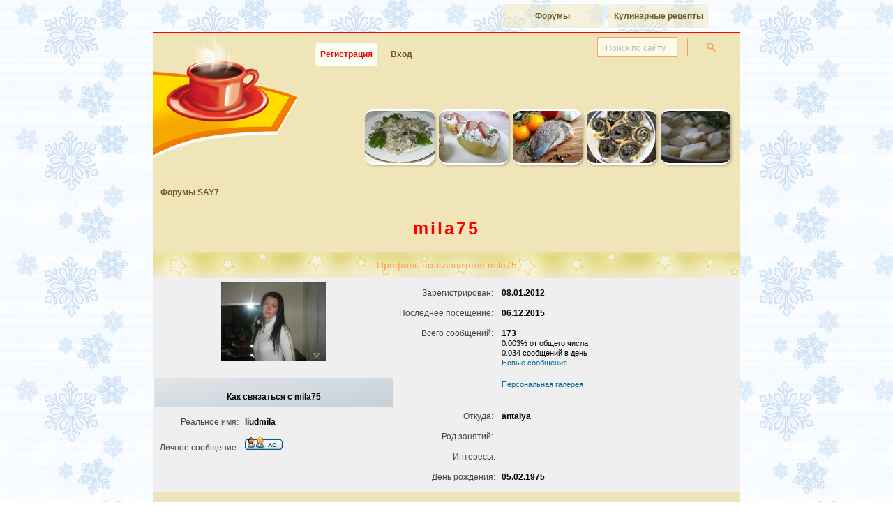

--- FILE ---
content_type: text/css
request_url: https://ift.cook-time.com/subSilver/pa9i.css
body_size: 414
content:
body{margin:0;padding:0;background:#fff;color:#300;font-family:Arial,Verdana,Tahoma,sans-serif;font-size:10pt}
td.row1,td.row2{border-top:1px solid #ccc;color:#000;background:#fff}
.forstep img{border:none;float:right;margin:0;padding-left:10px;width:100px;text-align:center}
.pagecontent{background:#fff;color:#000}
.pdt{text-align:right;vertical-align:top}
.pdtav img,.postdetails img{max-width:50px}
.pdtli,#sidebar,#header,#footer,.counters,#moreinfo,.post,.shortdesc,.donotprint{display:none}
.pdtnm,.name{font-size:9px}
.postbody{color:#000;background:#fff;font-size:10px}
.postbody img{max-width:200px;height:auto}
.postdetails,.pdt{font-size:8px}
.shortinfo{width:15px}
#page,#content,h1,h1 a{margin:0;padding:0;background:#fff;color:#000;text-decoration:none}